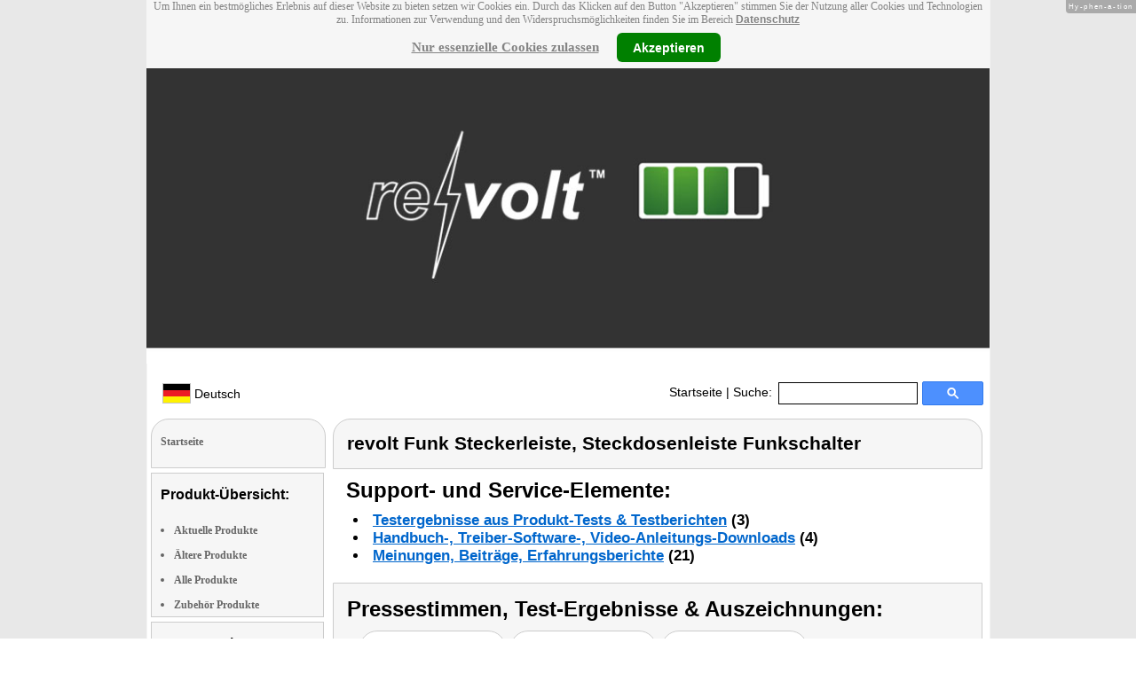

--- FILE ---
content_type: text/html
request_url: https://www.revolt-power.de/5-fach-Funk-Multifunktions-Steckdosenleiste-Fernb-PX-2410-919.shtml
body_size: 12138
content:
<!DOCTYPE html
  PUBLIC "-//W3C//DTD XHTML 1.0 Strict//EN" "http://www.w3.org/TR/xhtml1/DTD/xhtml1-strict.dtd">
<html xmlns="http://www.w3.org/1999/xhtml" xmlns:ff="http://xml.pearl.de/microsites/functions" xml:lang="de" lang="de">
   <head xmlns="" data-brandId="55" data-brandName="revolt" data-lang="de">
      <meta http-equiv="Content-Type" content="text/html; charset=utf-8">
      <meta name="description" content="Hier finden Sie eine Gesamtübersicht aller revolt Produkte und deren Support-Bereich!">
      <title>revolt Funk Steckerleiste, Steckdosenleiste Funkschalter</title>
      <link rel="stylesheet" href="support.css">
      <link rel="stylesheet" href="forum.css"><script src="forum.js" type="text/javascript" charset="utf-8"></script><script type="text/javascript" src="jquery.min.js"></script><script type="text/javascript" src="jquery-ui-1.9.2.custom.min.js"></script><script type="text/javascript" src="factfindersearch.js"></script><link rel="stylesheet" href="jquery-ui.css" type="text/css">
      <link rel="stylesheet" href="jquery-ui-smoothness.min.css" type="text/css">
      <link rel="stylesheet" href="slider.css">
      <link rel="stylesheet" href="tiny_slider.css">
      <link rel="stylesheet" href="pearl-sprite-eco_19082015.css"><script src="jquery.tinycarousel.min.js" type="text/javascript" charset="utf-8"></script><script src="jquery.simplemodal.1.4.4.min.js" type="text/javascript" charset="utf-8"></script><script src="slider.js" type="text/javascript" charset="utf-8"></script><script src="Hyphenator.js" type="text/javascript" charset="utf-8"></script><script type="text/javascript">
                        $(document).ready(function(){
                            $('#slider2').tinycarousel({start: 1, controls: true});

                            var $status = 'hidden';

                            $("#impressum").click(function(){
                                if ($status == 'hidden') {
                                    $('#pearl_info').show();
                                    $status = 'shown';
                                } else {
                                    $('#pearl_info').hide();
                                    $status = 'hidden';
                                }
                            })

                            $(".google_form").submit(function(){
                                var $input = $(this).find("input[name=q]");

                                var str = $input.val();
                                var regexp = new RegExp("([a-zA-Z]+)-?(\\d+)-(\\d+)");
                                var matches = str.match(regexp);

                                if (matches != null) $input.val(matches[1] + "-" + matches[2]);
                            })
                        });

                        Hyphenator.config({
                            displaytogglebox : true,
                            minwordlength : 4
                        });
                        Hyphenator.run();
                    </script><script>
                var brandId = 'UA-39653347-1';
            </script><div id="modal-lang">
         <h3>Bitte wählen Sie eine Sprache und Region</h3><br><select id="select-lang">
            <option selected value="undefined">Sprache auswählen</option>
            <option value="de">Deutsch</option></select></div><script src="local.js"></script><script type="text/javascript">
                userNoticeCookie = readCookie("hideNoticeCookie1");
                if (userNoticeCookie == "1") {
                var _gaq = _gaq || [];
                _gaq.push(['_setAccount', 'UA-39653347-1']);
                _gaq.push (['_gat._anonymizeIp']);
                _gaq.push(['_trackPageview']);

                (function() {
                var ga = document.createElement('script'); ga.type = 'text/javascript'; ga.async = true;
                ga.src = ('https:' == document.location.protocol ? 'https://ssl' : 'http://www') + '.google-analytics.com/ga.js';
                var s = document.getElementsByTagName('script')[0]; s.parentNode.insertBefore(ga, s);
                })();
                }
            </script></head>
   <body>
      <div class="container">
         <div xmlns="" class="cookieNotice" style="height: 77px;">
            <div class="noticeInner" id="notice_id" data-lakes="tests"><span class="cookieNoticeText">Um Ihnen ein bestmögliches Erlebnis auf dieser Website zu bieten setzen wir Cookies
                  ein. Durch das Klicken auf den Button "Akzeptieren" stimmen Sie der Nutzung aller
                  Cookies und Technologien zu. 
                  Informationen zur Verwendung und den Widerspruchsmöglichkeiten finden Sie im Bereich
                  <a href="https://www.pearl.de/infos/datenschutz.htm#cookie_text_paragraphs_anchor"
                  target="_blank">Datenschutz</a></span><div><span onclick="onEssCookie();" class="cookieNoticeCloser_essential" style="text-decoration: underline; margin-right: 10px;">Nur essenzielle Cookies zulassen</span><span onclick="onAllCookie();" class="cookieNoticeCloser notice_details_button">Akzeptieren</span></div>
            </div>
         </div>
         <div xmlns="" class="pre-header" id="pre-header"><a href="index.html"><img class="logo" src="02_55.jpg" alt="revolt" width="100%"></a></div>
         <div xmlns="" class="header" id="header">
            <table>
               <tr>
                  <td width="65%" style="text-align:left;">
                     <div id="flag" class="flag" style="margin-left:11px;"><img class="logo" src="images/de.png"><p style="padding-top:4px;">
                           &nbsp;Deutsch<span style="margin-left:11px; font-size: 8pt;"> </span></p>
                     </div><script>
                            $("#flag").click(function() {
                                openLangModal();
                            });
                        </script></td>
                  <td width="60%" valign="top">
                     <div style="padding-top: 7px;"><a href="index.html">Startseite</a>
                        | Suche:
                        
                     </div>
                  </td>
                  <td width="30%" valign="top">
                     <FORM method="GET" action="https://www.google.com/search" target="_blank" class="google_form">
                        <table cellspacing="0" cellpadding="0" style="width: 100%; padding: 0px;">
                           <tbody>
                              <tr>
                                 <td style="padding:0 5px;"><input type="text" name="q" maxlength="255" autocomplete="off" class="search_input_box" style="height: 23px; width: 150px; padding-left: 5px;" title="Suchen" dir="ltr" spellcheck="false"></td>
                                 <td><input type="image" style="background-color: #4D90FE; background-image: -moz-linear-gradient(center top , #4D90FE, #4787ED); border: 1px solid #3079ED; border-radius: 2px 2px 2px 2px; color: #FFFFFF; font-family: inherit; font-size: 11px; font-weight: bold; height: 13px; margin-top: 3px; min-width: 13px; padding: 6px 27px; width: 13px; margin-left: 0 !important;" src="/images/search_box_icon.png" title="Suchen"></td>
                              </tr>
                           </tbody>
                        </table><input type="hidden" name="domains" value="revolt-power.de/"><input type="hidden" name="ie" value="UTF-8"><input type="hidden" name="oe" value="UTF-8"><input type="hidden" name="sitesearch" value="revolt-power.de/" checked=""></FORM>
                  </td>
               </tr>
            </table>
         </div>
         <div xmlns="" class="left_column" id="left-column">
            <div class="startseite radius1 border2">
               <ul class="menu-list"><br><a href="index.html">Startseite</a></ul>
            </div>
            <div class="lm_item">
               <h3>Produkt-Übersicht:</h3><br><ul>
                  <li><a href="Aktuelle-revolt-Produkte.html">Aktuelle Produkte</a></li>
                  <li><a href="Nicht-mehr-produzierte-revolt-Produkte.html">Ältere Produkte</a></li>
                  <li><a href="Gesamtubersicht-revolt-Produkte.html">Alle Produkte</a></li>
                  <li><a href="Zubehoer-revolt-Produkte.html">Zubehör Produkte</a></li>
               </ul>
            </div>
            <div class="lm_item">
               <h3>Support-Elemente:</h3><br><ul class="menu-list-margin">
                  <li style="line-height: 1.3; 1"><a href="revolt-Produkte-mit-Handbuch-PDF-Treiber-Software-Video-Anleitung-Download-Files.html">Handbuch-, Treiber-, Video-Downloads</a></li><br><li style="line-height: 1.3; 2"><a href="revolt-Produkte-mit-Hotline-FAQ-Support-Hilfe-Beitragen.html">Support-FAQs</a></li><br><li style="line-height: 1.3; 3"><a href="revolt-Produkte-mit-Kunden-Meinungen-Bewertungen-Rezensionen-Erfahrungsberichten.html">Erfahrungen, Beiträge</a></li><br><li style="line-height: 1.3; 4"><a href="/cgi-bin/list-messages.cgi">Diskussions-Forum</a></li><br><li style="line-height: 1.3; 5"><a href="revolt-Produkte-mit-Testergebnissen-aus-Produkt-Tests-Testberichten.html">Testergebnisse aus Tests &amp; Testberichten</a></li><br></ul>
            </div>
            <div class="lm_item">
               <h3>Produkt-Suche:</h3><br><FORM method="GET" action="https://www.google.com/search" target="_blank" class="google_form">
                  <table cellspacing="0" cellpadding="0" style="width: 100%; padding: 0px; margin-bottom: 5px; ">
                     <tbody>
                        <tr>
                           <td><input type="text" name="q" maxlength="255" autocomplete="off" class="search_input_box" style="height: 23px; width: 70px; padding-left: 5px;" title="Suchen" dir="ltr" spellcheck="false"></td>
                           <td><input type="image" style="background-color: #4D90FE; background-image: -moz-linear-gradient(center top , #4D90FE, #4787ED); border: 1px solid #3079ED; border-radius: 2px 2px 2px 2px; color: #FFFFFF; font-family: inherit; font-size: 11px; font-weight: bold; height: 13px; margin-top: 3px; min-width: 13px; padding: 6px 27px; width: 13px; margin-left: 0 !important;" src="/images/search_box_icon.png" title="Suchen"></td>
                        </tr>
                     </tbody>
                  </table><input type="hidden" name="domains" value="revolt-power.de/"><input type="hidden" name="ie" value="UTF-8"><input type="hidden" name="oe" value="UTF-8"><input type="hidden" name="sitesearch" value="revolt-power.de/" checked=""></FORM>
            </div>
            <div class="lm_item">
               <h3>Shopping:</h3><br><ul class="menu-list-margin">
                  <li style="line-height: 1.3; 6"><a href="https://www.pearl.de/mtrkw-10392-funk-steckdosenleisten-mit-fernbedienung.shtml">Steckdose</a></li><br><li style="line-height: 1.3; 7"><a href="https://www.pearl.de/mtrkw-12921-steckdosenleisten-u-ladegeraete-pd-gan3-schutzfunktionen-usb-c-usb-a.shtml">Steckdosenleiste u. Ladegerät, PD, GaN3, Schutzfunktionen, USB-C, USB-A</a></li><br><li style="line-height: 1.3; 7"><a href="https://www.pearl.de/mtrkw-12911-steckdosenleisten-einzeln-schaltbar-mit-hauptschalter.shtml">Steckdosenleiste einzeln schaltbar, mit Hauptschalter</a></li><br><li style="line-height: 1.3; 7"><a href="https://www.pearl.de/mtrkw-9751-spritwassergeschuetzte-steckdose-mit-fernbedienung.shtml">Spritzwassergeschützte Steckdose mit Fernbedienung</a></li><br><li style="line-height: 1.3; 7"><a href="https://www.pearl.de/mtrkw-7188-steckdosenleisten-einzeln-schaltbar.shtml">Steckdosenleiste einzeln schaltbar</a></li><br><li style="line-height: 1.3; 7"><a href="https://www.pearl.de/mtrkw-11486-steckdosenleisten-zur-eckmontage-mit-2-usb-ports-und-led-licht.shtml">Steckdosenleiste zur Eckmontage mit 2 USB-Ports und LED-Licht</a></li><br><li style="line-height: 1.3; 7"><a href="https://www.pearl.de/mtrkw-10377-wlan-steckdosen.shtml">WLAN-Steckdose</a></li><br><li style="line-height: 1.3; 7"><a href="https://www.pearl.de/mtrkw-12596-230-volt-steckdosenleisten-mit-usb-einzeln-schaltbar.shtml">230-Volt-Steckdosenleiste mit USB-PD, einzeln schaltbar</a></li><br><li style="line-height: 1.3; 7"><a href="https://www.pearl.de/mtrkw-11824-outdoor-wlan-steckdosen-mit-strommess-funktion.shtml">Outdoor-WLAN-Steckdose mit Stromkosten-Messfunktion</a></li><br><li style="line-height: 1.3; 7"><a href="https://www.pearl.de/mtrkw-9752-funk-steckdosen-mit-fernbedienung.shtml">Funk-Steckdose mit Fernbedienung</a></li><br><li style="line-height: 1.3; 7"><a href="https://www.pearl.de/mtrkw-12489-steckdosenleisten-mit-kabelbox.shtml">Steckdosenleiste mit Kabelbox</a></li><br><li style="line-height: 1.3; 8"><a href="https://www.pearl.de/nc-3101-funksteckdosen-thermostate-elektro-steuerung.shtml">Programmierbare Heizkörperthermostate mit Bluetooth</a></li><br></ul>
            </div>
            <div class="lm_item">
               <ul class="menu-list"><br>Bleiben Sie mit uns im Kontakt und tragen Sie hier Ihre E-Mail-Adresse für unsere
                  HotPrice-Mail ein:
                  
               </ul>
               <form method="get" action="https://www.pearl.de/subscribe.jsps" charset="UTF-8">
                  <table cellspacing="7px" cellpadding="0" style="width: 100%; padding: 0 0px 0 0px; margin-bottom: 5px; ">
                     <tbody>
                        <tr>
                           <td><input type="text" maxlength="255" style="height: 25px; width: 95px; margin: 0;" name="email"></td>
                           <td><input type="image" style="margin: 4px 0 0 0; border: none; height: 29px" src="images/ok_button.png" title="Suchen"></td>
                        </tr>
                     </tbody>
                  </table>
               </form>
            </div>
            <div class="lm_item">
               <h3>Mehr Hersteller-Seiten:</h3><br><ul>
                  <li style="line-height: 1.3; 10"><a href="https://www.elesion.com/" style="font:12px verdana; !important"><b>ELESION</b></a></li><br></ul>
               <ul>
                  <li style="line-height: 1.3; 10"><a href="https://www.royal-gardineer.de/" style="font:12px verdana; !important"><b>Royal Gardineer</b> Winterschutzhauben</a></li><br></ul>
               <ul>
                  <li style="line-height: 1.3; 10"><a href="https://www.sichler-haushaltsgeraete.com/" style="font:12px verdana; !important"><b>Sichler Haushaltsgeräte</b> Luftentfeuchter-Granulat</a></li><br></ul>
               <ul>
                  <li style="line-height: 1.3; 10"><a href="http://www.simvalley-mobile.de/" style="font:12px verdana; !important"><b>simvalley MOBILE</b> Seniorenhandys ohne Vertrag</a></li><br></ul>
               <ul>
                  <li style="line-height: 1.3; 10"><a href="https://www.tka-koebele-akkutechnik.de/" style="font:12px verdana; !important"><b>tka Köbele Akkutechnik</b> CR2032</a></li><br></ul>
            </div>
            <div class="lm_item">
               <ul class="menu-list"><br><span class="impressumBigText"><b>Service- &amp; Support-Website der Marke revolt für die Vertriebsgebiete Deutschland, Österreich und Schweiz</b><br><br><div><u><b><a href="https://www.pearl.de/infos/datenschutz.htm" target="_blank" style="font-family: arial;font-size: 12pt; font-stretch: condensed;">Datenschutz</a></b></u></div>
                     <div id="impressum" style="cursor:pointer;"><u><b>Impressum</b></u></div></span><div id="pearl_info" style="display:none;"><span class="impressumBigText"><br><b>Verantwortlich für die Erstellung und Pflege dieser WebSite ist im Auftrag der Marke revolt die PEARL GmbH Deutschland</b><br></span><span class="impressumText"><br><br><span class="impressumMidText"><b>Service, Endkunden- & Großhandels-Vertrieb
                        in Deutschland:</b></span><br><br><b>PEARL GmbH</b><br>
                        PEARL-Straße 1-3
                        <br><b>D-79426 Buggingen / Germany</b><br>
                        <b>Tel.:</b> +49-(0)7631-360-200
                        <br><b>Fax:</b> +49-(0)7631-360-444
                        <br><b>Mail-Support:</b> service@pearl.de
                        <br><span class="impressumSmallText"><a href="http://www.pearl.de/infos/agb.htm" target="_blank">Allgemeinen
                        Gesch&auml;ftsbedingungen (AGB)</a></span>
                        <br><br>
                        <span class="impressumMidText"><b>Service, Endkunden- & Großhandels-Vertrieb in Österreich:</b></span><br><br><b>PEARL
                        GmbH</b><br>
                        Paketfach PEARL 10
                        <br><b>A-5005 Salzburg</b><br>
                        <b>Tel.:</b> +43 (0) 820–988-450 *
                        <br><b>Fax:</b> +43 (0) 800-234-618
                        <br><b>Mail-Support:</b> service@pearl.de
                        <br><span class="impressumSmallText"><a href="http://www.pearl.de/infos/agb.htm" target="_blank">Allgemeinen
                        Gesch&auml;ftsbedingungen (AGB)</a></span>
                        <br><br>
                        <span class="impressumMidText"><b>Service, Endkunden- & Großhandels-Vertrieb in Frankreich:</b></span><br><br>
                        <b>Pearl Diffusion</b><br>
                        B.P. 10168<br>
                        6 rue de la Scheer<br>
                        <b>F-67603 Selestat CEDEX</b><br>
                        <b>Tel:</b> +33 3 88 58 02 02<br>
                        <b>E-Mail:</b> cial@pearl.fr
                        <br><span class="impressumSmallText"><a href="https://www.pearl.fr/qui-sommes-nous/conditions-generales-vente"
                        target="_blank">Les Conditions G&#233;n&#233;rales de Vente</a></span>
                        <br><br>
                        <span class="impressumMidText"><b>Import & Großmengen-Vertrieb europaweit:</b></span><br><br><b>P.B.C.
                        GmbH</b><br>
                        PEARL-Straße 1
                        <br><b>D-79426 Buggingen / Germany</b><br>
                        <b>Tel.:</b> +49-(0)7631-360-900
                        <br><b>Fax:</b> +49-(0)7631-360-909
                        <br><b>Mail-Support:</b> pbc@pearl.de
                        <br>
                        <br>Alternative Streitbeilegung:
                        <br>zur Teilnahme an
                        <br>einem Streitbeilegungs-
                        <br>verfahren vor einer 
                        <br>Verbraucherschlichtungsstelle
                        <br>sind wir nicht verpflichtet
                        <br>und nicht bereit.
                        <br></span><br><span class="impressumSmallText">
                        * Telefongeb. Österreich: 20 Cent / Min. aus dem österr.
                        Festnetz, Preise aus Mobilfunknetzen ggfs. abweichend</span><br><span class="impressumSmallText"></span><br><br><span class="impressumSmallText"><b>Updated:</b> 09.11.2025 4:55</span></div>
               </ul><br></div>
         </div>
         <div class="main_column">
            <div class="subtitle radius1 border2 title2">
               <h2>revolt Funk Steckerleiste, Steckdosenleiste Funkschalter</h2>
            </div>
            <div class="prod_support">
               <h1>Support- und Service-Elemente:</h1>
               <ul>
                  <li><a href="#tests" rel="nofollow">Testergebnisse aus Produkt-Tests &amp; Testberichten</a>
                     (3)
                     
                  </li>
                  <li><a href="#downloads" rel="nofollow">Handbuch-, Treiber-Software-, Video-Anleitungs-Downloads</a>
                     (4)
                     
                  </li>
                  <li><a href="#creviews" rel="nofollow">Meinungen, Beiträge, Erfahrungsberichte</a>
                     (21)
                     
                  </li>
               </ul>
            </div>
            <div itemscope="itemscope" itemtype="http://schema.org/Product">
               <div class="press_small radius2 border2"><a name="tests"></a><h1>Pressestimmen, Test-Ergebnisse &amp; Auszeichnungen:</h1>
                  <div id="wrapper" class="slider_small">
                     <div id="slider">
                        <div style="overflow: hidden;" class="scroll">
                           <div class="scrollContainer">
                              <div class="panel radius3 border2" id="panel_1">
                                 <div class="inside">
                                    <p class="center_text"><a href="https://www.hausgeraete-test.de/" target="_blank"><img src="hausgeraete-test.de_02-2019_4,5Sv5_PX2410_140x50.gif" alt=""></img></a></p>
                                    <p class="text" style="">4,5 von 5 Sternen<br>Fazit: "Durch das Vermeiden von Stand-by lässt sich eine Menge
                                       Strom sparen. Die Funkschalt-Steckdosenleiste von revolt bedarf keiner aufwändigen
                                       Installation und funktioniert einwandfrei."
                                    </p>
                                    <p style="text-align: center; margin-top: 8px;"><a href="https://www.hausgeraete-test.de/" style="font: 12px arial; color: #000000; height: 15px; overflow: hidden; text-overflow: ellipsis;" target="_blank">hausgeraete-test.de  02/19</a></p>
                                 </div>
                              </div>
                              <div class="panel radius3 border2" id="panel_2">
                                 <div class="inside">
                                    <p class="center_text"><a href="https://www.lisa.de/" target="_blank"><img src="LISA_neutraL_140x50.gif" alt=""></img></a></p>
                                    <p class="text" style="">Produktvorstellung<br>Heft: Lisa Wohnen & Dekorieren.</p>
                                    <p style="text-align: center; margin-top: 8px;"><a href="https://www.lisa.de/" style="font: 12px arial; color: #000000; height: 15px; overflow: hidden; text-overflow: ellipsis;" target="_blank">Lisa 02/22</a></p>
                                 </div>
                              </div>
                              <div class="panel radius3 border2" id="panel_3">
                                 <div class="inside">
                                    <p class="center_text"><a href="https://www.burda.com/de/unternehmen/bereiche/burdaverlag/marken/frau-im-trend/" target="_blank"><img src="Frau_im_Trend.gif" alt=""></img></a></p>
                                    <p class="text" style="">Produktvorstellung<br>Heft: Frau im Trend Wohnen & Wohlfühlen.</p>
                                    <p style="text-align: center; margin-top: 8px;"><a href="https://www.burda.com/de/unternehmen/bereiche/burdaverlag/marken/frau-im-trend/" style="font: 12px arial; color: #000000; height: 15px; overflow: hidden; text-overflow: ellipsis;" target="_blank">Frau im Trend 02/22</a></p>
                                 </div>
                              </div>
                           </div>
                        </div>
                     </div>
                  </div>
                  <h2>Kundenmeinungen**:</h2>
                  <table>
                     <tr>
                        <td><img src="04_80.gif" height="80" width="160" alt="Von über 90% der Käufer AUSGEZEICHNET empfunden**"></img></td>
                        <td><img src="04_81.gif" height="80" width="160" alt="Von über 90% der Käufer als SEHR PREISWERT empfunden**"></img></td>
                        <td><img src="04_82.gif" height="80" width="160" alt="Von über 90% der Käufer zum KAUF EMPFOHLEN**"></img></td>
                        <td><img src="04_83.gif" height="80" width="160" alt="Von über 90% der Käufer als SEHR LEICHT BEDIENBAR beurteilt**"></img></td>
                     </tr>
                  </table>
               </div>
               <div id="slider2" class="radius3 border2"><a class="buttons prev" href="#">left</a><div class="viewport">
                     <ul class="overview"><script type="text/javascript">
                                                $(document).ready(function(){
                                                    try {
                                                    $('[class*=image-1]').click(function(e) {
                                                        e.preventDefault();
                                                        e.stopPropagation();
                                                        $('#popup-box-images-1').css("padding", 2);
                                                        $('#popup-box-images-1').dialog({width: 805});//, resizable: false});
                                                    });
                                                    $('html').click(function() {
                                                try {
                                                        $('#popup-box-images-1').dialog( "close" );
                                                } catch (e) {
                                                console.log(e)
                                                }
                                                    });
                                                    $('.close').click(function() {
                                                try {
                                                        $('#popup-box-images-1').dialog( "close" );
                                                } catch (e) {
                                                console.log(e)
                                                }
                                                    });
                                                } catch (e) {
                                                console.log(e)
                                                }
                                                });
                                            </script><div id="popup-box-images-1" title="revolt Funk Steckerleiste, Steckdosenleiste Funkschalter" style="display:none;">
                           <div style="text-align:left;"><img src="px2410_6.jpg" alt="; Energiekostenmesser Energiekostenmesser Energiekostenmesser Energiekostenmesser "></img></div>
                        </div>
                        <li><img src="sm/px2410_6.jpg" alt="; Energiekostenmesser Energiekostenmesser Energiekostenmesser Energiekostenmesser " height="150" class="image-1" itemprop="image" itemtype="http://schema.org/contentURL"></img></li><script type="text/javascript">
                                                $(document).ready(function(){
                                                    try {
                                                    $('[class*=image-2]').click(function(e) {
                                                        e.preventDefault();
                                                        e.stopPropagation();
                                                        $('#popup-box-images-2').css("padding", 2);
                                                        $('#popup-box-images-2').dialog({width: 805});//, resizable: false});
                                                    });
                                                    $('html').click(function() {
                                                try {
                                                        $('#popup-box-images-2').dialog( "close" );
                                                } catch (e) {
                                                console.log(e)
                                                }
                                                    });
                                                    $('.close').click(function() {
                                                try {
                                                        $('#popup-box-images-2').dialog( "close" );
                                                } catch (e) {
                                                console.log(e)
                                                }
                                                    });
                                                } catch (e) {
                                                console.log(e)
                                                }
                                                });
                                            </script><div id="popup-box-images-2" title="revolt Funk Steckerleiste, Steckdosenleiste Funkschalter" style="display:none;">
                           <div style="text-align:left;"><img src="px2410_2.jpg" alt="; Energiekostenmesser Energiekostenmesser Energiekostenmesser Energiekostenmesser "></img></div>
                        </div>
                        <li><img src="sm/px2410_2.jpg" alt="; Energiekostenmesser Energiekostenmesser Energiekostenmesser Energiekostenmesser " height="150" class="image-2" itemprop="image" itemtype="http://schema.org/contentURL"></img></li><script type="text/javascript">
                                                $(document).ready(function(){
                                                    try {
                                                    $('[class*=image-3]').click(function(e) {
                                                        e.preventDefault();
                                                        e.stopPropagation();
                                                        $('#popup-box-images-3').css("padding", 2);
                                                        $('#popup-box-images-3').dialog({width: 805});//, resizable: false});
                                                    });
                                                    $('html').click(function() {
                                                try {
                                                        $('#popup-box-images-3').dialog( "close" );
                                                } catch (e) {
                                                console.log(e)
                                                }
                                                    });
                                                    $('.close').click(function() {
                                                try {
                                                        $('#popup-box-images-3').dialog( "close" );
                                                } catch (e) {
                                                console.log(e)
                                                }
                                                    });
                                                } catch (e) {
                                                console.log(e)
                                                }
                                                });
                                            </script><div id="popup-box-images-3" title="revolt Funk Steckerleiste, Steckdosenleiste Funkschalter" style="display:none;">
                           <div style="text-align:left;"><img src="px2410_3.jpg" alt="; Energiekostenmesser Energiekostenmesser Energiekostenmesser Energiekostenmesser "></img></div>
                        </div>
                        <li><img src="sm/px2410_3.jpg" alt="; Energiekostenmesser Energiekostenmesser Energiekostenmesser Energiekostenmesser " height="150" class="image-3" itemprop="image" itemtype="http://schema.org/contentURL"></img></li><script type="text/javascript">
                                                $(document).ready(function(){
                                                    try {
                                                    $('[class*=image-4]').click(function(e) {
                                                        e.preventDefault();
                                                        e.stopPropagation();
                                                        $('#popup-box-images-4').css("padding", 2);
                                                        $('#popup-box-images-4').dialog({width: 805});//, resizable: false});
                                                    });
                                                    $('html').click(function() {
                                                try {
                                                        $('#popup-box-images-4').dialog( "close" );
                                                } catch (e) {
                                                console.log(e)
                                                }
                                                    });
                                                    $('.close').click(function() {
                                                try {
                                                        $('#popup-box-images-4').dialog( "close" );
                                                } catch (e) {
                                                console.log(e)
                                                }
                                                    });
                                                } catch (e) {
                                                console.log(e)
                                                }
                                                });
                                            </script><div id="popup-box-images-4" title="revolt Funk Steckerleiste, Steckdosenleiste Funkschalter" style="display:none;">
                           <div style="text-align:left;"><img src="px2410_1.jpg" alt="; Energiekostenmesser Energiekostenmesser Energiekostenmesser Energiekostenmesser "></img></div>
                        </div>
                        <li><img src="sm/px2410_1.jpg" alt="; Energiekostenmesser Energiekostenmesser Energiekostenmesser Energiekostenmesser " height="150" class="image-4" itemprop="image" itemtype="http://schema.org/contentURL"></img></li><script type="text/javascript">
                                                $(document).ready(function(){
                                                    try {
                                                    $('[class*=image-5]').click(function(e) {
                                                        e.preventDefault();
                                                        e.stopPropagation();
                                                        $('#popup-box-images-5').css("padding", 2);
                                                        $('#popup-box-images-5').dialog({width: 805});//, resizable: false});
                                                    });
                                                    $('html').click(function() {
                                                try {
                                                        $('#popup-box-images-5').dialog( "close" );
                                                } catch (e) {
                                                console.log(e)
                                                }
                                                    });
                                                    $('.close').click(function() {
                                                try {
                                                        $('#popup-box-images-5').dialog( "close" );
                                                } catch (e) {
                                                console.log(e)
                                                }
                                                    });
                                                } catch (e) {
                                                console.log(e)
                                                }
                                                });
                                            </script><div id="popup-box-images-5" title="revolt Funk Steckerleiste, Steckdosenleiste Funkschalter" style="display:none;">
                           <div style="text-align:left;"><img src="px2410_0.jpg" alt="; Energiekostenmesser Energiekostenmesser Energiekostenmesser Energiekostenmesser "></img></div>
                        </div>
                        <li><img src="sm/px2410_0.jpg" alt="; Energiekostenmesser Energiekostenmesser Energiekostenmesser Energiekostenmesser " height="150" class="image-5" itemprop="image" itemtype="http://schema.org/contentURL"></img></li><script type="text/javascript">
                                                $(document).ready(function(){
                                                    try {
                                                    $('[class*=image-6]').click(function(e) {
                                                        e.preventDefault();
                                                        e.stopPropagation();
                                                        $('#popup-box-images-6').css("padding", 2);
                                                        $('#popup-box-images-6').dialog({width: 805});//, resizable: false});
                                                    });
                                                    $('html').click(function() {
                                                try {
                                                        $('#popup-box-images-6').dialog( "close" );
                                                } catch (e) {
                                                console.log(e)
                                                }
                                                    });
                                                    $('.close').click(function() {
                                                try {
                                                        $('#popup-box-images-6').dialog( "close" );
                                                } catch (e) {
                                                console.log(e)
                                                }
                                                    });
                                                } catch (e) {
                                                console.log(e)
                                                }
                                                });
                                            </script><div id="popup-box-images-6" title="revolt Funk Steckerleiste, Steckdosenleiste Funkschalter" style="display:none;">
                           <div style="text-align:left;"><img src="px2410_5.jpg" alt="; Energiekostenmesser Energiekostenmesser Energiekostenmesser Energiekostenmesser "></img></div>
                        </div>
                        <li><img src="sm/px2410_5.jpg" alt="; Energiekostenmesser Energiekostenmesser Energiekostenmesser Energiekostenmesser " height="150" class="image-6" itemprop="image" itemtype="http://schema.org/contentURL"></img></li>
                     </ul>
                  </div><a class="buttons next" href="#">right</a></div>
               <div class="product_info">
                  <div class="product_text">
                     <div class="product_block"></div>
                     <h1>PX-2410-919&nbsp;
                        
                        <meta itemprop="sku" content="PX-2410"></meta>
                        <meta itemprop="manufacturer" content="revolt"></meta><span itemprop="name">5-fach-Funk-Steckdosenleiste, einzeln schaltbar</span></h1>
                     <div itemprop="description">
                        <h2> Drehen Sie Stromfressern den Saft ab: <b>individuell und bequem</b> vom Sofa aus.
                           Endlich haben Sie genügend Steckdosen.
                        </h2><span class="description"><b>Endlich haben Sie genügend Steckdosen</b> für alle Ihre Geräte: ideal fürs Wohnzimmer
                           oder Büro. Schalten Sie Heimkino und Musikanlage oder PC und Drucker einzeln ein und
                           aus.<br>
                           <br>
                           <b>So einfach sparen Sie Stromkosten:</b> Trennen Sie Stand-by-Geräte auf Knopfdruck
                           vom Netz und nutzen Sie nur die Geräte, die Sie auch wirklich benötigen. Damit sparen
                           Sie bares Geld!<br>
                           <br>
                           <b>Bequem vom Sofa aus schalten:</b> Jede der 5 Steckdosen lässt sich einzeln per
                           Fernbedienung steuern. Das ist ideal, wenn die Steckdosenleiste schwer zugänglich
                           ist - z.B. weil sie unter einer Kommode liegt.<br>
                           <br>
                           <b>Alle Stecker finden Platz:</b> Die Leiste ist für große Netzteile und Winkelstecker
                           geeignet. Denn die Steckdosen sind im 45&deg;-Winkel angeordnet.<br>
                           <ul>
                           <li><b>5 230-Volt-Steckdosen, jeweils einzeln per Fernbedienung schaltbar</b> </li>
                           <li><b>Selbstlernend:</b> Die Steckdosen werden automatisch den Knöpfen auf der Fernbedienung
                           zugeordnet</li>
                           <li><b>Steckdosenanordnung im 45&deg;-Winkel:</b> besonders praktisch für Netzteile
                           und Winkelstecker </li>
                           <li>Funk-Frequenz: 433 MHz, <b>Reichweite: 30 m</b></li>
                           <li>Maximale Stromlast: bis 2.300 Watt </li>
                           <li>Maximale Stromstärke: 10 A</li>
                           <li><b>Kurzschluss- und Überspannungsschutz</b></li>
                           <li>Farbe: weiß</li>
                           <li>Kabel-Zuleitung: 2 m</li>
                           <li>Stromversorgung Fernbedienung: 1 Batterie Typ A 23, 12 Volt</li>
                           <li>Maße Steckdosenleiste: 38,3 x 4 x 7 cm, Gewicht: 880 g</li>
                           <li>Maße Fernbedienung: 10,3 x 1,5 x 3,6 cm, Gewicht: 35 g (ohne Batterien)</li>
                           <li>Steckdosenleiste inklusive Fernbedienung mit Batterie und deutscher Anleitung</ul></li>
                           </span></div><span class="description"></span><div class="hr"><img alt="transparent_pixel" src="images/transparent_pixel.gif"></img></div>
                     <div id="buy-link">
                        <p>Vom Lieferanten empf. VK:
                           <strong>€ 66,90</strong></p>
                        <p><script type="text/javascript">
                                            $(document).ready(function(){
                                                if(window.location.hash === "#popup-eco-image") {
                                                    $('#popup-box-image').css("padding", 2);
                                                    $('#popup-box-image').dialog({width: 805});//, resizable: false});
                                                }
                                                $('[class*=sprite-eco-source]').click(function(e) {
                                                    e.preventDefault();
                                                    e.stopPropagation();
                                                    $('#popup-box-image').css("padding", 2);
                                                    $('#popup-box-image').dialog({width: 805});//, resizable: false});
                                                });
                                                $('html').click(function() {
                                                    try {
                                                        $('#popup-box-image').dialog( "close" );
                                                    } catch (e) {
                                                        console.log(e)
                                                    }
                                                });
                                                $('.close').click(function() {
                                                    try {
                                                        $('#popup-box-image').dialog( "close" );
                                                    } catch (e) {
                                                        console.log(e)
                                                    }
                                                });
                                            });
                                        </script><span class="sprite-eco-source pearl-eco-sprite-big_"></span><script type="text/javascript">
                                            $(document).ready(function(){
                                                $('[class*=popup-link-1]').click(function(e) {
                                                    e.preventDefault();
                                                    e.stopPropagation();
                                                    $('#popup-box-1').css("padding", 2);
                                                    $('#popup-box-1').dialog({width: 454});//, resizable: false});
                                                });
                                                $('html').click(function() {
                                                    try {
                                                    $('#popup-box-1').dialog( "close" );
                                                    } catch (e) {
                                                        console.log(e)
                                                    }
                                                });
                                                $('.close').click(function() {
                                                    try {
                                                        $('#popup-box-1').dialog( "close" );
                                                    } catch (e) {
                                                        console.log(e)
                                                    }
                                                });
                                            });
                                        </script></p>
                        <div id="popup-box-1" title="Produktdatenblatt:" style="display:none;">
                           <div style="text-align:left;">
                              <table style="width: 100%;">
                                 <tr bgcolor="#cccccc">
                                    <td colspan="2"><b>PX-2410-919 - revolt Funk Steckerleiste, Steckdosenleiste Funkschalter</b></td>
                                 </tr>
                              </table>
                           </div>
                        </div>
                        <div itemprop="offers" itemscope="itemscope" itemtype="http://schema.org/Offer">
                           <meta itemprop="price" content="41.99" date-test="1"></meta>
                           <meta itemprop="priceCurrency" content="EUR"></meta>
                           <meta itemprop="seller" content="pearl.de"></meta>
                           <p><strong>Bezugsquelle</strong> <strong>Deutschland</strong>: <strong><a href="https://www.pearl.de/a-PX2410-3101.shtml">PEARL € 41,99*</a></strong><link itemprop="availability" href="http://schema.org/InStock"></link>
                              EAN:
                              <span itemprop="gtin13" href="https://schema.org/gtin13">4022107338561</span>
                              /
                              <a style="text-decoration:none; color:#000000; font:normal 12px verdana;" href="https://www.amazon.de/dp/B07KCG9YW7 " target="blank">B07KCG9YW7</a></p>
                        </div>
                        <p style="font: 12px verdana;"><strong><span itemprop="offers" itemscope="itemscope" itemtype="http://schema.org/Offer">
                                 <meta itemprop="price" content="41.99"></meta>
                                 <meta itemprop="priceCurrency" content="EUR"></meta>
                                 <meta itemprop="seller" content="pearl.at"></meta>
                                 <link itemprop="availability" href="http://schema.org/InStock"></link>Österreich <a href="https://www.pearl.at/at-a-PX2410-3101.shtml" style="font: bold 13px arial;" target="_blank">PEARL € 41,99*</a>; </span><span itemprop="offers" itemscope="itemscope" itemtype="http://schema.org/Offer">
                                 <meta itemprop="price" content="43.95"></meta>
                                 <meta itemprop="priceCurrency" content="CHF"></meta>
                                 <meta itemprop="seller" content="www.emall.com/de-ch"></meta>
                                 <link itemprop="availability" href="http://schema.org/InStock"></link>Schweiz <a href="https://www.emall.com/de-ch/a-PX2410-3101.shtml" style="font: bold 13px arial;" target="_blank">eMall CHF 43.95*</a>; </span><span itemprop="offers" itemscope="itemscope" itemtype="http://schema.org/Offer">
                                 <meta itemprop="price" content="34.95"></meta>
                                 <meta itemprop="priceCurrency" content="EUR"></meta>
                                 <meta itemprop="seller" content="pearl.fr"></meta>
                                 <link itemprop="availability" href="http://schema.org/InStock"></link>Frankreich <a href="https://www.pearl.fr/article-PX2410.html" style="font: bold 13px arial;" target="_blank">PEARL € 34,95*</a></span></strong></p>
                        <div class="ppe-big">
                           <p></p>
                        </div>
                     </div>
                     <div id="product-accessories">
                        <div class="subheader">
                           <h2>Zubehör / häufig mitgekauft:</h2>
                        </div>
                        <ul>
                           <li>Ultrakompaktes Steckdosen-USB-Netzteil, 2,1 A, 10,5 W, Ø 39 mm, weiß •
                              <strong>Bezugsquelle</strong>:
                              <strong><a href="https://www.pearl.de/a-PX8884-1421.shtml">PEARL € 10,99*</a></strong></li>
                           <li>Batterie-Set 32-teilig mit Alkaline- und Lithium-Zellen •
                              <strong>Bezugsquelle</strong>:
                              <strong><a href="https://www.pearl.de/a-PX1677-1410.shtml">PEARL € 11,99*</a></strong></li>
                        </ul>
                     </div>
                     <div class="subtitle_cloud radius3 border2 words" data-test2="2">
                        <div>
                           <h2>Themen-Wolke rund um Funksteckdosen, Steckerleisten, Steckdosen Schalter</h2>
                        </div>
                        <div><a href="steckdose-mit-schraubbefestigung-pd-quickcharge-mtrkw-12798.html"><span class="tag-1">Steckdosen mit Schraubbefestigung, PD, QuickCharge</span></a> • <a href="funk-steckdosenleiste-mit-fernbedienung-mtrkw-10392.html"><span class="tag-0">Mehrfachstecker</span></a> • <a href="zigbee-kompatibles-heizkoerperthermostat-mit-app-steuerung-mtrkw-11399.html"><span class="tag-3">Zigbee-kompatible Heizkörperthermostate mit App-Steuerung</span></a> • <a href="funk-steckdosenleiste-mit-fernbedienung-mtrkw-10392.html"><span class="tag-0">Steckdosenleisten mit Schalter</span></a> • <a href="steckdosenleiste-u-ladegeraet-pd-gan3-schutzfunktionen-usb-c-usb-a-mtrkw-12921.html"><span class="tag-0">Steckdosenleisten u. Ladegeräte, PD, GaN3, Schutzfunktionen, USB-C, USB-A</span></a> • <a href="steckdosen-thermostat-mtrkw-9968.html"><span class="tag-2">Steckdosen-Thermostate</span></a> • <a href="funk-steckdosenleiste-mit-fernbedienung-mtrkw-10392.html"><span class="tag-0">Steckdosen</span></a> • <a href="funk-steckdosenleiste-mit-fernbedienung-mtrkw-10392.html"><span class="tag-0">Steckdosen-Leisten</span></a> • <a href="funk-steckdosenleiste-mit-fernbedienung-mtrkw-10392.html"><span class="tag-0">Mehrfachsteckdosenleisten</span></a> • <a href="euro-steckdosenleiste-mtrkw-10258.html"><span class="tag-0">Euro-Steckdosenleisten</span></a> • <a href="funk-steckdosenleiste-mit-fernbedienung-mtrkw-10392.html"><span class="tag-0">Steckerleisten</span></a> • <a href="funk-steckdosenleiste-mit-fernbedienung-mtrkw-10392.html"><span class="tag-0">Multistecker</span></a> • <a href="funk-steckdosenleiste-mit-fernbedienung-mtrkw-10392.html"><span class="tag-0">Steckdosenleisten einzeln schaltbar</span></a> • <a href="funk-steckdosenleiste-mit-fernbedienung-mtrkw-10392.html"><span class="tag-0">Homes selbstlernende Funkschalter Verlängerungen Schalter Stromkabel Ströme Schaltsteckdosen</span></a> • <a href="funk-steckdosenleiste-mit-fernbedienung-mtrkw-10392.html"><span class="tag-0">Mehrfach-Steckdosen</span></a> • <a href="funk-steckdose-mit-fernbedienung-mtrkw-9752.html"><span class="tag-6">Funk-Steckdosen mit Fernbedienung</span></a> • <a href="funk-steckdosenleiste-mit-fernbedienung-mtrkw-10392.html"><span class="tag-0">Funk-Steckdosenleisten</span></a> • <a href="steckdosenleiste-einzeln-schaltbar-mit-hauptschalter-mtrkw-12911.html"><span class="tag-1">Steckdosenleisten einzeln schaltbar, mit Hauptschalter</span></a> • <a href="funk-steckdosenleiste-mit-fernbedienung-mtrkw-10392.html"><span class="tag-0">Funksteckdosenleisten</span></a> • <a href="funk-steckdosenleiste-mit-fernbedienung-mtrkw-10392.html"><span class="tag-0">Mehrfach-Stecker-Leisten</span></a> • <a href="funk-steckdosenleiste-mit-fernbedienung-mtrkw-10392.html"><span class="tag-0">Mehrfachsteckdosen</span></a> • <a href="funk-steckdosenleiste-mit-fernbedienung-mtrkw-10392.html"><span class="tag-0">Fernsteuerungen Wechselschalter Smarthomes Schukosteckdosen Schutzkontakte Steckplätze
                                 Standby</span></a> • <a href="funk-steckdosenleiste-mit-fernbedienung-mtrkw-10392.html"><span class="tag-0">Switches Verlängerungskabel Stecker Verteiler Steckerleisten Schukos schaltbare Funksteckdosensets</span></a> • <a href="steckdosen-turm-und-wuerfel-mit-usb-a-und-usb-c-mit-power-delivery-mtrkw-12870.html"><span class="tag-0">Steckdosen-Türme mit USB-A und USB-C mit Power Delivery</span></a> • <a href="steckdosenleiste-einzeln-schaltbar-mtrkw-7188.html"><span class="tag-5">Steckdosenleisten einzeln schaltbar</span></a> • <a href="funk-steckdosenleiste-mit-fernbedienung-mtrkw-10392.html"><span class="tag-0">Steckdosenleisten</span></a> • <a href="funk-steckdosenleiste-mit-fernbedienung-mtrkw-10392.html"><span class="tag-0">Überspannungsschutz-Steckdosenleisten</span></a> • <a href="funk-steckdosenleiste-mit-fernbedienung-mtrkw-10392.html"><span class="tag-0">Steckdosenleisten Fernbedienungen</span></a> • <a href="funk-steckdosenleiste-mit-fernbedienung-mtrkw-10392.html"><span class="tag-0">Funksteckdosen mit Fernbedienung</span></a> • <a href="funk-steckdosenleiste-mit-fernbedienung-mtrkw-10392.html"><span class="tag-0">Tischsteckdosen Überspannungsschutze Tische Funkfernbedienungen Steckdosenverteiler</span></a> • <a href="funk-steckdosenleiste-mit-fernbedienung-mtrkw-10392.html"><span class="tag-0">Funksteckdosen</span></a> • <a href="funk-steckdosenleiste-mit-fernbedienung-mtrkw-10392.html"><span class="tag-0">Netzstecker Stromstecker Stecker Kabel Eurostecker Netzkabel universal Europastecker
                                 universal</span></a> • <a href="funk-steckdosenleiste-mit-fernbedienung-mtrkw-10392.html"><span class="tag-0">Mehrfach-Stecker</span></a> • <a href="funk-steckdosenleiste-mit-fernbedienung-mtrkw-10392.html"><span class="tag-0">Steckdosen-Verteiler</span></a> • <a href="funk-steckdosenleiste-mit-fernbedienung-mtrkw-10392.html"><span class="tag-0">Fernbedienbare Funk-Steckdosenleisten</span></a> • <a href="funk-steckdosenleiste-mit-fernbedienung-mtrkw-10392.html"><span class="tag-0">Tischsteckdosen</span></a> • <a href="funk-steckdosenleiste-mit-fernbedienung-mtrkw-10392.html"><span class="tag-0">Mehrfachsteckerleisten</span></a> • <a href="funk-steckdosenleiste-mit-fernbedienung-mtrkw-10392.html"><span class="tag-0">Funkfernsteuerungen Schukosteckdosenleisten fernbedienbare wireless Funkschalt-Sets
                                 Handsender</span></a> • <a href="energiekostenmesser-mtrkw-2644.html"><span class="tag-9">Energiekostenmesser</span></a> • <a href="funk-steckdosenleiste-mit-fernbedienung-mtrkw-10392.html"><span class="tag-0">Mehrfach-Steckerleisten</span></a></div>
                     </div>
                     <div id="resource-downloads">
                        <div class="subtitle radius1 border2"><a name="downloads"></a><h2>(4) Download Handbuch, Treiber, Videos usw.:</h2>
                        </div>
                        <div class="product_links">
                           <ul>
                              <li><a href="https://www.pearl.de/pdocs/PX2410_11_168709.pdf">Bedienungsanleitung (PX2410 - revolt Funk Steckerleiste, Steckdosenleiste Funkschalter)</a></li>
                           </ul>
                        </div>
                     </div>
                     <div id="youtube-preview"><iframe height="385" width="640" allowFullScreen="allowfullscreen" frameborder="0" src="https://www.youtube.com/embed/O9mnOce5FRc?fs=1&amp;hl=en_US&amp;start=1230&amp;end=1380"></iframe></div>
                     <div class="youtube-preview-list"><iframe height="385" width="640" allowFullScreen="allowfullscreen" frameborder="0" src="https://www.youtube.com/embed/D5_e3ce306A?fs=1&amp;hl=en_US&amp;start=1230&amp;end=1380"></iframe></div>
                     <div class="youtube-preview-list"><iframe height="385" width="640" allowFullScreen="allowfullscreen" frameborder="0" src="https://www.youtube.com/embed/FvreO1YAjhQ?fs=1&amp;hl=en_US&amp;start=300&amp;end=480"></iframe></div>
                     <div id="reviews">
                        <div class="subtitle radius1 border2"><a name="creviews"></a><h2>(21) Beiträge, Meinungen, Beurteilungen:</h2>
                        </div>
                        <div class="product_links">
                           <dl>
                              <div itemprop="review" itemscope="itemscope" itemtype="http://schema.org/Review">
                                 <dt><span class="dark_red"><strong><span itemprop="name">Kundenbeitrag</span></strong>**
                                       vom <strong>
                                          <meta itemprop="datePublished" content="2020-03-17"></meta>17.03.2020</strong> von <strong>
                                          <meta itemprop="author" content="H. W. "></meta>H. W. </strong> aus <strong>Dresden</strong><span itemprop="reviewRating" itemscope="itemscope" itemtype="http://schema.org/Rating">
                                          <meta itemprop="bestRating" content="5"></meta>
                                          <meta itemprop="worstRating" content="1"></meta>
                                          <meta itemprop="ratingValue" content="5"></meta></span></span></dt>
                                 <dd><span itemprop="description">Die Steckerleiste lässt sich gut vor direkten Blicken schützen und die Bedienung klappt
                                       trotzdem ausgezeichnet</span></dd>
                              </div>
                              <div class="hr"><img alt="transparent_pixel" src="images/transparent_pixel.gif"></img></div>
                              <div itemprop="review" itemscope="itemscope" itemtype="http://schema.org/Review">
                                 <dt><span class="dark_red"><strong><span itemprop="name">Kundenbeitrag</span></strong>**
                                       vom <strong>
                                          <meta itemprop="datePublished" content="2019-12-15"></meta>15.12.2019</strong> von <strong>
                                          <meta itemprop="author" content="G. H. "></meta>G. H. </strong> aus <strong>Fließ</strong><span itemprop="reviewRating" itemscope="itemscope" itemtype="http://schema.org/Rating">
                                          <meta itemprop="bestRating" content="5"></meta>
                                          <meta itemprop="worstRating" content="1"></meta>
                                          <meta itemprop="ratingValue" content="5"></meta></span></span></dt>
                                 <dd><span itemprop="description">Super Produkt 
                                       Ist auch nach Stromausfall keine Programmierung notwendig ??????</span></dd>
                              </div>
                              <div class="hr"><img alt="transparent_pixel" src="images/transparent_pixel.gif"></img></div>
                              <div itemprop="review" itemscope="itemscope" itemtype="http://schema.org/Review">
                                 <dt><span class="dark_red"><strong><span itemprop="name">Kundenbeitrag</span></strong>**
                                       vom <strong>
                                          <meta itemprop="datePublished" content="2019-10-07"></meta>07.10.2019</strong> von <strong>
                                          <meta itemprop="author" content="H. P. "></meta>H. P. </strong> aus <strong>Wendisch Rietz</strong><span itemprop="reviewRating" itemscope="itemscope" itemtype="http://schema.org/Rating">
                                          <meta itemprop="bestRating" content="5"></meta>
                                          <meta itemprop="worstRating" content="1"></meta>
                                          <meta itemprop="ratingValue" content="5"></meta></span></span></dt>
                                 <dd><span itemprop="description">Einfach genial, die Platzzuordnung ergibt sich aus der Steckreihenfolge.</span></dd>
                              </div>
                              <div class="hr"><img alt="transparent_pixel" src="images/transparent_pixel.gif"></img></div>
                              <div itemprop="review" itemscope="itemscope" itemtype="http://schema.org/Review">
                                 <dt><span class="dark_red"><strong><span itemprop="name">Kundenbeitrag</span></strong>**
                                       vom <strong>
                                          <meta itemprop="datePublished" content="2019-10-02"></meta>02.10.2019</strong> von <strong>
                                          <meta itemprop="author" content="W. V. "></meta>W. V. </strong> aus <strong>Berlin</strong><span itemprop="reviewRating" itemscope="itemscope" itemtype="http://schema.org/Rating">
                                          <meta itemprop="bestRating" content="5"></meta>
                                          <meta itemprop="worstRating" content="1"></meta>
                                          <meta itemprop="ratingValue" content="5"></meta></span></span></dt>
                                 <dd><span itemprop="description">Arbeitet exakt auch auf Entfernung.</span></dd>
                              </div>
                              <div class="hr"><img alt="transparent_pixel" src="images/transparent_pixel.gif"></img></div>
                              <div itemprop="review" itemscope="itemscope" itemtype="http://schema.org/Review">
                                 <dt><span class="dark_red"><strong><span itemprop="name">Kundenbeitrag</span></strong>**
                                       vom <strong>
                                          <meta itemprop="datePublished" content="2019-04-06"></meta>06.04.2019</strong> von <strong>
                                          <meta itemprop="author" content="U. S. "></meta>U. S. </strong> aus <strong>Berlin</strong><span itemprop="reviewRating" itemscope="itemscope" itemtype="http://schema.org/Rating">
                                          <meta itemprop="bestRating" content="5"></meta>
                                          <meta itemprop="worstRating" content="1"></meta>
                                          <meta itemprop="ratingValue" content="5"></meta></span></span></dt>
                                 <dd><span itemprop="description">Alles super !
                                       Die mitgelieferte Batterie in die Fernbedienung einlegen und sofort loslegen.
                                       Man braucht nichts einstellen und im Vergleich zu anderen Geräten funktioniert die
                                       Fernbedienung tadellos.</span></dd>
                              </div>
                              <div class="hr"><img alt="transparent_pixel" src="images/transparent_pixel.gif"></img></div>
                              <div itemprop="review" itemscope="itemscope" itemtype="http://schema.org/Review">
                                 <dt><span class="dark_red"><strong><span itemprop="name">Kundenbeitrag</span></strong>**
                                       vom <strong>
                                          <meta itemprop="datePublished" content="2019-03-13"></meta>13.03.2019</strong> von <strong>
                                          <meta itemprop="author" content="W. S. "></meta>W. S. </strong> aus <strong>Billigheim-Ingenheim</strong><span itemprop="reviewRating" itemscope="itemscope" itemtype="http://schema.org/Rating">
                                          <meta itemprop="bestRating" content="5"></meta>
                                          <meta itemprop="worstRating" content="1"></meta>
                                          <meta itemprop="ratingValue" content="5"></meta></span></span></dt>
                                 <dd><span itemprop="description">Ideal einsetzbar im TV, Audio und Licht Bereich mit einer zentralen Schaltstelle.</span></dd>
                              </div>
                              <div class="hr"><img alt="transparent_pixel" src="images/transparent_pixel.gif"></img></div>
                              <div itemprop="review" itemscope="itemscope" itemtype="http://schema.org/Review">
                                 <dt><span class="dark_red"><strong><span itemprop="name">Kundenbeitrag</span></strong>**
                                       vom <strong>
                                          <meta itemprop="datePublished" content="2019-03-11"></meta>11.03.2019</strong> von <strong>
                                          <meta itemprop="author" content="H. M. "></meta>H. M. </strong> aus <strong>Essen</strong><span itemprop="reviewRating" itemscope="itemscope" itemtype="http://schema.org/Rating">
                                          <meta itemprop="bestRating" content="5"></meta>
                                          <meta itemprop="worstRating" content="1"></meta>
                                          <meta itemprop="ratingValue" content="5"></meta></span></span></dt>
                                 <dd><span itemprop="description">Ich benutze die Steckdosenleiste auf dem Balkon.Eine Dose für Radio und Wiedergabe-Geräte
                                       wie z.B. Player,Eine Dose für eine Rote Laterne für Romantisches Licht.Eine Dose für
                                       den Maschinentelegraf und Taucherhelm mit Beleuchtung.Eine Dose für den kleinen Springbrunnen
                                       so das z.B.Vögel darin ein bisschen planschen oder trinken können und Eine Dose für
                                       alles,wie z.B. Normales Licht,Weihnachtsbeleuchtung,Ventilator im Sommer - Fuß Wärmer
                                       im Winter.</span></dd>
                              </div>
                              <div class="hr"><img alt="transparent_pixel" src="images/transparent_pixel.gif"></img></div>
                              <div itemprop="review" itemscope="itemscope" itemtype="http://schema.org/Review">
                                 <dt><span class="dark_red"><strong><span itemprop="name">Kundenbeitrag</span></strong>**
                                       vom <strong>
                                          <meta itemprop="datePublished" content="2019-02-24"></meta>24.02.2019</strong> von <strong>
                                          <meta itemprop="author" content="U. Z. "></meta>U. Z. </strong> aus <strong>Pößneck</strong><span itemprop="reviewRating" itemscope="itemscope" itemtype="http://schema.org/Rating">
                                          <meta itemprop="bestRating" content="5"></meta>
                                          <meta itemprop="worstRating" content="1"></meta>
                                          <meta itemprop="ratingValue" content="5"></meta></span></span></dt>
                                 <dd><span itemprop="description">Habe Leiste hinter dem Fernseher für Bedienung von Schrankwandbeleuchtung, Fernseher,
                                       Apple-TV, Ventilator.</span></dd>
                              </div>
                              <div class="hr"><img alt="transparent_pixel" src="images/transparent_pixel.gif"></img></div>
                              <div itemprop="review" itemscope="itemscope" itemtype="http://schema.org/Review">
                                 <dt><span class="dark_red"><strong><span itemprop="name">Kundenbeitrag</span></strong>**
                                       vom <strong>
                                          <meta itemprop="datePublished" content="2019-01-04"></meta>04.01.2019</strong> von <strong>
                                          <meta itemprop="author" content="D. D. "></meta>D. D. </strong> aus <strong>Altmärkische Wische</strong><span itemprop="reviewRating" itemscope="itemscope" itemtype="http://schema.org/Rating">
                                          <meta itemprop="bestRating" content="5"></meta>
                                          <meta itemprop="worstRating" content="1"></meta>
                                          <meta itemprop="ratingValue" content="5"></meta></span></span></dt>
                                 <dd><span itemprop="description">Sehr zu empfehlen.</span></dd>
                              </div>
                              <div class="hr"><img alt="transparent_pixel" src="images/transparent_pixel.gif"></img></div>
                              <div itemprop="review" itemscope="itemscope" itemtype="http://schema.org/Review">
                                 <dt><span class="dark_red"><strong><span itemprop="name">Kundenbeitrag</span></strong>**
                                       vom <strong>
                                          <meta itemprop="datePublished" content="2018-11-21"></meta>21.11.2018</strong> von <strong>
                                          <meta itemprop="author" content="D. B. "></meta>D. B. </strong> aus <strong>Schwedt</strong><span itemprop="reviewRating" itemscope="itemscope" itemtype="http://schema.org/Rating">
                                          <meta itemprop="bestRating" content="5"></meta>
                                          <meta itemprop="worstRating" content="1"></meta>
                                          <meta itemprop="ratingValue" content="5"></meta></span></span></dt>
                                 <dd><span itemprop="description">Ich kann diese Leiste nur empfehlen, denn so kann man die Leiste auch an unzugänglichen
                                       Stellen  platzieren und kann doch jederzeit einzelne Geräte an- oder abschalten.</span></dd>
                              </div>
                           </dl>
                           <p class="right_aligned"><a href="5-fach-Funk-Multifunktions-Steckdosenleiste-Fernb-PX-2410-919-Bewertungen.html" rel="nofollow"><img alt="button_list" src="images/button_list.png"></img></a><a href="5-fach-Funk-Multifunktions-Steckdosenleiste-Fernb-PX-2410-919-Bewertungen.html" rel="nofollow">alle Beiträge anzeigen</a></p>
                        </div>
                     </div>
                     <div class="subtitle radius1 border2" style="margin-top: 20px;">
                        <h2>Diskussions-Forum rund um revolt Produkt revolt Funk Steckerleiste, Steckdosenleiste Funkschalter:</h2>
                     </div>
                     
<div class="forum-title">&nbsp;</div>
    <div class="forum-pages">Seite:

[1] 

    </div>


<a id="forum-show-new-form-link" href="javascript:new_post()" style="display:none">Forum-Beitrag schreiben</a>
<div>
    <form id="forum-post-form-new" class="forum-post-form forum-post-new-form" method="post" action="/cgi-bin/post-message.cgi">
        <div class="forum-post-new-title subheader"><h2>Beitrag schreiben:</h2></div>
        <input type="hidden" name="pdid" value="PX2410">
        <div class="forum-form-element">
        Benutzername:<br><input type="text" name="user_name"><br>
        <span class="forum-hint">Synonym, unter dem Ihr Beitrag erscheinen soll</span>
        </div>
        <div class="forum-form-element">
        E-Mail:<br><input type="text" name="email">
        </div>
        <div class="forum-form-element">
        URL zum Beitrag:<br><input type="text" name="url"><br>
        <span class="forum-hint">Weiterführender Link zu Ihrem Beitrag z.B. (Youtube, Picasa, Blogeintrag o.a.)</span>
        </div>
        <div class="forum-form-element">
        Titel:<br><input type="text" name="title"><br>
        <span class="forum-hint">Titel, unter dem Ihr Beitrag erscheinen soll</span>
        </div>
        <div class="forum-form-element">
        Beitrag:<br><textarea name="text"></textarea><br>
        </div>
        <div class="forum-form-element">
        Sicherheits-Abfrage:<br>
        <img id="captcha-new" class="captcha-image" src="/cgi-bin/captcha.cgi?">
        <input type="text" name="captcha" value=""><br>
        <span class="forum-hint">Geben Sie die Zeichen aus dem oben angezeigten Bild ein</span><br>
        </div>
        <input type="submit" value="Beitrag abschicken">
    </form>
</div>


                  </div>
               </div>
            </div>
            <div class="subtitle_bottom radius2 border2">
               <h2>revolt Funk Steckerleiste, Steckdosenleiste Funkschalter</h2>
            </div>
            <p class="BoxRatingMethod">* Preise inklusive Mehrwertsteuer und zuzüglich Versandkosten</p>
            <p class="BoxRatingMethod">** Diese Meinung entstammt unserer Kundenbefragung, die wir seit 2010 kontinuierlich
               als Instrument für Qualitäts-Management und Produktverbesserung durchführen. Wir befragen
               hierzu alle Direktkunden 21 Tage nach Kauf per E-Mail zu deren Zufriedenheit, Erfahrungen
               und Verbesserungsvorschlägen mit der Lieferung sowie den bestellten Produkten.
            </p><br></br></div>
      </div>
   </body>
</html>